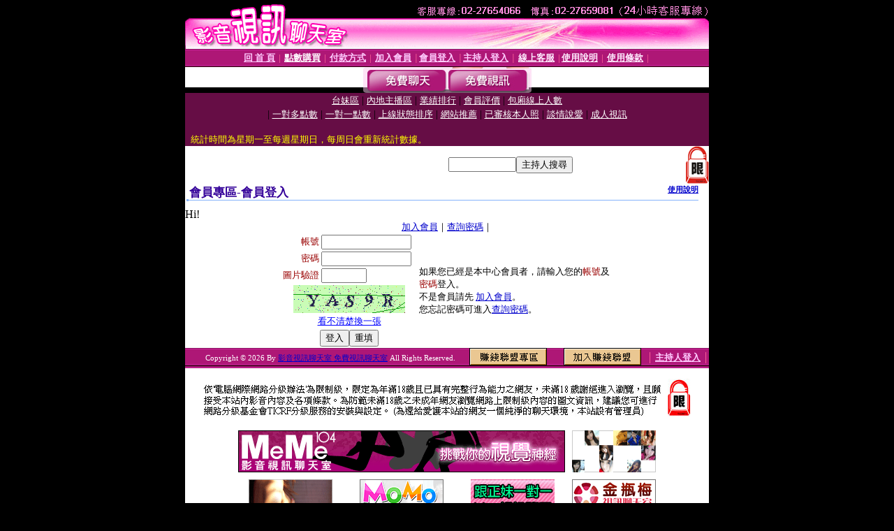

--- FILE ---
content_type: text/html; charset=Big5
request_url: http://x293.com/V4/?AID=131454&FID=1130620&WEBID=AVSHOW
body_size: 389
content:
<script>alert('請先登入會員才能進入主播包廂')</script><script>location.href = '/index.phtml?PUT=up_logon&FID=1130620';</script><form method='POST' action='https://gf744.com/GO/' name='forms' id='SSLforms'>
<input type='hidden' name='CONNECT_ID' value=''>
<input type='hidden' name='FID' value='1130620'>
<input type='hidden' name='SID' value='4lolbghao51mdev87da67nve3nug1n5s'>
<input type='hidden' name='AID' value='131454'>
<input type='hidden' name='LTYPE' value='U'>
<input type='hidden' name='WURL' value='http://x293.com'>
</FORM><script Language='JavaScript'>document.getElementById('SSLforms').submit();self.window.focus();</script>